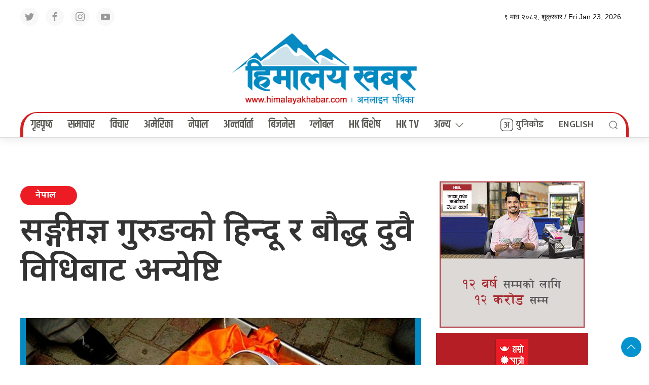

--- FILE ---
content_type: text/html; charset=UTF-8
request_url: https://himalayakhabar.com/detail/62058.html
body_size: 16950
content:
<!DOCTYPE html>
<html lang="en">

<head>
    <!-- Required meta tags -->
    <meta charset="utf-8">
    <meta property="fb:pages" content="737640319702735" />
    <meta name="viewport" content="width=device-width, initial-scale=1, shrink-to-fit=no">
    <meta name="description"
        content="Himalaya Khabar ( khabar: “news” in Nepali) is a community based media providing news, information and advertisement to facilitate the voice of the Global Nepali Community." />
    <meta name="twitter:card" content="summary_large_image" />
    <title>
        सङ्गीतज्ञ गुरुङको हिन्दू र बौद्ध दुवै विधिबाट अन्येष्टि &laquo;         Himalayan Khabar    </title>
    <meta name='robots' content='max-image-preview:large' />
<link rel='dns-prefetch' href='//cdnjs.cloudflare.com' />
<link rel='dns-prefetch' href='//cdn.jsdelivr.net' />
<link rel='dns-prefetch' href='//ajax.googleapis.com' />
<link rel='dns-prefetch' href='//fonts.googleapis.com' />
<link rel="alternate" type="application/rss+xml" title="Himalayan Khabar &raquo; सङ्गीतज्ञ गुरुङको हिन्दू र बौद्ध दुवै विधिबाट अन्येष्टि Comments Feed" href="https://himalayakhabar.com/detail/62058.html/feed" />
<link rel="alternate" title="oEmbed (JSON)" type="application/json+oembed" href="https://himalayakhabar.com/wp-json/oembed/1.0/embed?url=https%3A%2F%2Fhimalayakhabar.com%2Fdetail%2F62058.html" />
<link rel="alternate" title="oEmbed (XML)" type="text/xml+oembed" href="https://himalayakhabar.com/wp-json/oembed/1.0/embed?url=https%3A%2F%2Fhimalayakhabar.com%2Fdetail%2F62058.html&#038;format=xml" />
<meta property="fb:admins" content="changingmission"/><meta property="fb:app_id" content="1774296949456204"><meta property="og:title" content="सङ्गीतज्ञ गुरुङको हिन्दू र बौद्ध दुवै विधिबाट अन्येष्टि"/><meta property="og:type" content="article"/><meta property="og:description" content="काठमाडौँ । आज बिहान निधन हुनुभएका वरिष्ठ सङ्गीतकार अम्बर गुरुङको हिन्दू र बौद्ध दुवै विधिद्वारा अन्तिम संस्कार गरिने भएको छ ।&nbsp;उहाँको शव आज बिहान १०ः५१ बजे ग्रान्डी अन्तर्राष्ट्रिय अस्पतालबाट नेपाल प्रज्ञा&ndash;प्रतिष्ठान लगिने छ ।&nbsp; &nbsp; त्यहाँ अपराह्न ३ बजेसम्म श्रद्धाञ्जलिका लागि राखिने उहाँका माहिला छोरा राजुले जानकारी दिनुभयो । रासससँग कुरा गर्दै उहाँले भन्नुभयो, &ldquo;बुबाको [&hellip;]"/><meta property="og:url" content="https://himalayakhabar.com/detail/62058.html"/><meta property="og:site_name" content="Himalayan Khabar"/><meta property="og:image" content="https://himalayakhabar.com/wp-content/uploads/2023/01/1465287181_Ambar-Gurung.jpg"/><style id='wp-img-auto-sizes-contain-inline-css' type='text/css'>
img:is([sizes=auto i],[sizes^="auto," i]){contain-intrinsic-size:3000px 1500px}
/*# sourceURL=wp-img-auto-sizes-contain-inline-css */
</style>
<style id='wp-emoji-styles-inline-css' type='text/css'>

	img.wp-smiley, img.emoji {
		display: inline !important;
		border: none !important;
		box-shadow: none !important;
		height: 1em !important;
		width: 1em !important;
		margin: 0 0.07em !important;
		vertical-align: -0.1em !important;
		background: none !important;
		padding: 0 !important;
	}
/*# sourceURL=wp-emoji-styles-inline-css */
</style>
<style id='wp-block-library-inline-css' type='text/css'>
:root{--wp-block-synced-color:#7a00df;--wp-block-synced-color--rgb:122,0,223;--wp-bound-block-color:var(--wp-block-synced-color);--wp-editor-canvas-background:#ddd;--wp-admin-theme-color:#007cba;--wp-admin-theme-color--rgb:0,124,186;--wp-admin-theme-color-darker-10:#006ba1;--wp-admin-theme-color-darker-10--rgb:0,107,160.5;--wp-admin-theme-color-darker-20:#005a87;--wp-admin-theme-color-darker-20--rgb:0,90,135;--wp-admin-border-width-focus:2px}@media (min-resolution:192dpi){:root{--wp-admin-border-width-focus:1.5px}}.wp-element-button{cursor:pointer}:root .has-very-light-gray-background-color{background-color:#eee}:root .has-very-dark-gray-background-color{background-color:#313131}:root .has-very-light-gray-color{color:#eee}:root .has-very-dark-gray-color{color:#313131}:root .has-vivid-green-cyan-to-vivid-cyan-blue-gradient-background{background:linear-gradient(135deg,#00d084,#0693e3)}:root .has-purple-crush-gradient-background{background:linear-gradient(135deg,#34e2e4,#4721fb 50%,#ab1dfe)}:root .has-hazy-dawn-gradient-background{background:linear-gradient(135deg,#faaca8,#dad0ec)}:root .has-subdued-olive-gradient-background{background:linear-gradient(135deg,#fafae1,#67a671)}:root .has-atomic-cream-gradient-background{background:linear-gradient(135deg,#fdd79a,#004a59)}:root .has-nightshade-gradient-background{background:linear-gradient(135deg,#330968,#31cdcf)}:root .has-midnight-gradient-background{background:linear-gradient(135deg,#020381,#2874fc)}:root{--wp--preset--font-size--normal:16px;--wp--preset--font-size--huge:42px}.has-regular-font-size{font-size:1em}.has-larger-font-size{font-size:2.625em}.has-normal-font-size{font-size:var(--wp--preset--font-size--normal)}.has-huge-font-size{font-size:var(--wp--preset--font-size--huge)}.has-text-align-center{text-align:center}.has-text-align-left{text-align:left}.has-text-align-right{text-align:right}.has-fit-text{white-space:nowrap!important}#end-resizable-editor-section{display:none}.aligncenter{clear:both}.items-justified-left{justify-content:flex-start}.items-justified-center{justify-content:center}.items-justified-right{justify-content:flex-end}.items-justified-space-between{justify-content:space-between}.screen-reader-text{border:0;clip-path:inset(50%);height:1px;margin:-1px;overflow:hidden;padding:0;position:absolute;width:1px;word-wrap:normal!important}.screen-reader-text:focus{background-color:#ddd;clip-path:none;color:#444;display:block;font-size:1em;height:auto;left:5px;line-height:normal;padding:15px 23px 14px;text-decoration:none;top:5px;width:auto;z-index:100000}html :where(.has-border-color){border-style:solid}html :where([style*=border-top-color]){border-top-style:solid}html :where([style*=border-right-color]){border-right-style:solid}html :where([style*=border-bottom-color]){border-bottom-style:solid}html :where([style*=border-left-color]){border-left-style:solid}html :where([style*=border-width]){border-style:solid}html :where([style*=border-top-width]){border-top-style:solid}html :where([style*=border-right-width]){border-right-style:solid}html :where([style*=border-bottom-width]){border-bottom-style:solid}html :where([style*=border-left-width]){border-left-style:solid}html :where(img[class*=wp-image-]){height:auto;max-width:100%}:where(figure){margin:0 0 1em}html :where(.is-position-sticky){--wp-admin--admin-bar--position-offset:var(--wp-admin--admin-bar--height,0px)}@media screen and (max-width:600px){html :where(.is-position-sticky){--wp-admin--admin-bar--position-offset:0px}}

/*# sourceURL=wp-block-library-inline-css */
</style>
<style id='classic-theme-styles-inline-css' type='text/css'>
/*! This file is auto-generated */
.wp-block-button__link{color:#fff;background-color:#32373c;border-radius:9999px;box-shadow:none;text-decoration:none;padding:calc(.667em + 2px) calc(1.333em + 2px);font-size:1.125em}.wp-block-file__button{background:#32373c;color:#fff;text-decoration:none}
/*# sourceURL=/wp-includes/css/classic-themes.min.css */
</style>
<link rel='stylesheet' id='uikit-style-css' href='https://cdn.jsdelivr.net/npm/uikit@3.4.6/dist/css/uikit.min.css?ver=6.9' type='text/css' media='all' />
<link rel='stylesheet' id='base-style-css' href='https://himalayakhabar.com/wp-content/themes/himalayakhabar/css/base.css?ver=6.9' type='text/css' media='all' />
<link rel='stylesheet' id='google-Mukta-css' href='https://fonts.googleapis.com/css?family=Mukta%3A400%2C500%2C600%2C700&#038;subset=devanagari&#038;ver=6.9' type='text/css' media='all' />
<link rel='stylesheet' id='google-noto-css' href='https://fonts.googleapis.com/css2?family=Noto+Sans+Devanagari%3Awght%40300%3B400%3B500%3B600%3B700%3B800&#038;display=swap&#038;ver=6.9' type='text/css' media='all' />
<link rel='stylesheet' id='google-khand-css' href='https://fonts.googleapis.com/css2?family=Khand%3Awght%40300%3B400%3B500%3B600%3B700&#038;display=swap&#038;ver=6.9' type='text/css' media='all' />
<link rel='stylesheet' id='appharu-style-css' href='https://himalayakhabar.com/wp-content/themes/himalayakhabar/style.css?ver=9.52.3.6.4' type='text/css' media='all' />
<style id='akismet-widget-style-inline-css' type='text/css'>

			.a-stats {
				--akismet-color-mid-green: #357b49;
				--akismet-color-white: #fff;
				--akismet-color-light-grey: #f6f7f7;

				max-width: 350px;
				width: auto;
			}

			.a-stats * {
				all: unset;
				box-sizing: border-box;
			}

			.a-stats strong {
				font-weight: 600;
			}

			.a-stats a.a-stats__link,
			.a-stats a.a-stats__link:visited,
			.a-stats a.a-stats__link:active {
				background: var(--akismet-color-mid-green);
				border: none;
				box-shadow: none;
				border-radius: 8px;
				color: var(--akismet-color-white);
				cursor: pointer;
				display: block;
				font-family: -apple-system, BlinkMacSystemFont, 'Segoe UI', 'Roboto', 'Oxygen-Sans', 'Ubuntu', 'Cantarell', 'Helvetica Neue', sans-serif;
				font-weight: 500;
				padding: 12px;
				text-align: center;
				text-decoration: none;
				transition: all 0.2s ease;
			}

			/* Extra specificity to deal with TwentyTwentyOne focus style */
			.widget .a-stats a.a-stats__link:focus {
				background: var(--akismet-color-mid-green);
				color: var(--akismet-color-white);
				text-decoration: none;
			}

			.a-stats a.a-stats__link:hover {
				filter: brightness(110%);
				box-shadow: 0 4px 12px rgba(0, 0, 0, 0.06), 0 0 2px rgba(0, 0, 0, 0.16);
			}

			.a-stats .count {
				color: var(--akismet-color-white);
				display: block;
				font-size: 1.5em;
				line-height: 1.4;
				padding: 0 13px;
				white-space: nowrap;
			}
		
/*# sourceURL=akismet-widget-style-inline-css */
</style>
<link rel="https://api.w.org/" href="https://himalayakhabar.com/wp-json/" /><link rel="alternate" title="JSON" type="application/json" href="https://himalayakhabar.com/wp-json/wp/v2/posts/62058" /><link rel="EditURI" type="application/rsd+xml" title="RSD" href="https://himalayakhabar.com/xmlrpc.php?rsd" />
<meta name="generator" content="WordPress 6.9" />
<link rel="canonical" href="https://himalayakhabar.com/detail/62058.html" />
<link rel='shortlink' href='https://himalayakhabar.com/?p=62058' />
<link rel="icon" href="https://himalayakhabar.com/wp-content/uploads/2025/03/cropped-himalayakhabar-32x32.jpg" sizes="32x32" />
<link rel="icon" href="https://himalayakhabar.com/wp-content/uploads/2025/03/cropped-himalayakhabar-192x192.jpg" sizes="192x192" />
<link rel="apple-touch-icon" href="https://himalayakhabar.com/wp-content/uploads/2025/03/cropped-himalayakhabar-180x180.jpg" />
<meta name="msapplication-TileImage" content="https://himalayakhabar.com/wp-content/uploads/2025/03/cropped-himalayakhabar-270x270.jpg" />
		<style type="text/css" id="wp-custom-css">
			.widget img{
	height: auto !important;
}		</style>
		
    <script src="https://cdn.jsdelivr.net/npm/uikit@3.6.15/dist/js/uikit.min.js"></script>

</head>

<body>
    <div id="fb-root"></div>
    <script>
        (function (d, s, id) {
            var js,
                fjs = d.getElementsByTagName(s)[0];
            if (d.getElementById(id))
                return;
            js = d.createElement(s);
            js.id = id;
            js.src = "//connect.facebook.net/en_US/sdk.js#xfbml=1&version=v2.10&appId=40151482661930" +
                "1";
            fjs
                .parentNode
                .insertBefore(js, fjs);
        }(document, 'script', 'facebook-jssdk'));
    </script>
    <div class="uk-card uk-card-default">
        <div class="himalayan-top">
            <div class="uk-container">
                <nav class="uk-navbar-container top-navigation uk-visible@m" uk-navbar="uk-navbar">
    <div class="uk-navbar-left">
        <div class="social-icon"><a href="https://twitter.com/himalayaakhabar"
                class="uk-icon-button uk-margin-small-right" uk-icon="twitter" target="_blank"></a>
            <a href="https://www.facebook.com/himalayaakhabar" class="uk-icon-button  uk-margin-small-right"
                uk-icon="facebook" target="_blank"></a>
            <a href="https://www.instagram.com/himalayakhabar/" class="uk-icon-button  uk-margin-small-right"
                uk-icon="instagram" target="_blank"></a>
            <a href="https://www.youtube.com/@himalayakhabar1704" class="uk-icon-button" uk-icon="youtube"></a>
        </div>

    </div>

    <div class="uk-navbar-right">

        <ul class="uk-navbar-nav">
            <li>
                <a> &#2415; माघ &#2408;&#2406;&#2414;&#2408;, शुक्रबार / Fri Jan 23, 2026</a>
            </li>
        </ul>

    </div>

</nav>

<div id="offcanvas-weather" uk-offcanvas="flip: true; overlay: true">
            <div class="uk-offcanvas-bar uk-padding-small">
                <div class="uk-flex uk-flex-center uk-flex-between@m uk-margin-small-bottom">
                    <h3 class="ek-tools-title">मौसम अपडेट</h3>
                    <button class="uk-offcanvas-close ek-tools-close ah-close" type="button" uk-close></button>
                </div>
                <iframe
                    src="https://www.ashesh.com.np/weather/widget.php?title=Nepal Weather Observation&amp;header_color=00a2e2&amp;api=890180k362"
                    frameborder="0" scrolling="no" marginwidth="0" marginheight="0"
                    style="border:none; overflow:hidden; width:100%; height:100vh; border-radius:5px;"
                    allowtransparency="true">
                </iframe>
            </div>
        </div>
        <div id="offcanvas-calender" uk-offcanvas="flip: true; overlay: true">
            <div class="uk-offcanvas-bar uk-padding-small">
                <div class="uk-flex uk-flex-center uk-flex-between@m uk-margin-small-bottom">
                    <h3 class="ek-tools-title">नेपाली पात्रो</h3>
                    <button class="uk-offcanvas-close ek-tools-close ah-close" type="button" uk-close></button>
                </div>
                <iframe src="https://www.hamropatro.com/widgets/calender-medium.php" frameborder="0" scrolling="no"
                    marginwidth="0" marginheight="0" style="border:none; overflow:hidden; width:305px; height:100vh;"
                    allowtransparency="true"></iframe>
            </div>
        </div>
        <div id="weather" uk-offcanvas="flip: true; overlay: true">
            <div class="uk-offcanvas-bar uk-padding-small">
                <div class="uk-flex uk-flex-center uk-flex-between@m uk-margin-small-bottom">
                    <h3 class="ek-tools-title">विदेशी विनिमय दर अपडेट</h3>
                    <button class="uk-offcanvas-close ek-tools-close ah-close" type="button" uk-close></button>
                </div>
                <iframe
                    src="https://www.ashesh.com.np/forex/widget2.php?api=890181k229&amp;header_color=38b45e&amp;background_color=faf8ee&amp;header_title=Nepal%20Exchange%20Rates"
                    frameborder="0" scrolling="no" marginwidth="0" marginheight="0"
                    style="border:none; overflow:hidden; width:100%; height:100vh; border-radius:5px;"
                    allowtransparency="true">
                </iframe>
            </div>
        </div>
        <div id="rasifal" uk-offcanvas="flip: true; overlay: true">
            <div class="uk-offcanvas-bar uk-padding-small">
                <div class="uk-flex uk-flex-center uk-flex-between@m uk-margin-small-bottom">
                    <h3 class="ek-tools-title">राशिफल अपडेट</h3>
                    <button class="uk-offcanvas-close ek-tools-close ah-close" type="button" uk-close></button>
                </div>
                <iframe
                    src="https://www.ashesh.com.np/rashifal/widget.php?header_title=Nepali Rashifal&amp;header_color=f0b03f&amp;api=890183k116"
                    frameborder="0" scrolling="yes" marginwidth="0" marginheight="0"
                    style="border:none; overflow:hidden; width:100%; height:100vh; border-radius:5px;"
                    allowtransparency="true">
                </iframe>
            </div>
        </div>
        <div id="gold" uk-offcanvas="flip: true; overlay: true">
            <div class="uk-offcanvas-bar uk-padding-small">
                <div class="uk-flex uk-flex-center uk-flex-between@m uk-margin-small-bottom">
                    <h3 class="ek-tools-title">सुन चाँदी दर अपडेट</h3>
                    <button class="uk-offcanvas-close ek-tools-close ah-close" type="button" uk-close></button>
                </div>
                <iframe src="https://www.ashesh.com.np/gold/widget.php?api=890184k276&amp;header_color=0077e5"
                    frameborder="0" scrolling="no" marginwidth="0" marginheight="0"
                    style="border:none; overflow:hidden; width:100%; height:100vh; border-radius:5px;"
                    allowtransparency="true">
                </iframe>
            </div>
        </div>
        <div id="#offcanvas-weather" uk-offcanvas="flip: true; overlay: true">
            <div class="uk-offcanvas-bar">

                <button class="uk-offcanvas-close" type="button" uk-close></button>

                <h3>Title</h3>


            </div>
        </div>            </div>
        </div>
        <div class="uk-card">
                            <nav class="top-nav">
                                        <div class="uk-container">
                        <div uk-grid="uk-grid" class="uk-grid-collapse">
                            <div class="uk-width-expand@m">

                            </div>
                            <div class="uk-width-1-3@m">
                                                                <a href="/"><img src="https://himalayakhabar.com/wp-content/themes/himalayakhabar/img/himalayankhabar.png" alt="Logo" class="ah-khb-logo uk-padding-small"></a>
                            </div>
                            <div class="uk-width-expand@m">

                            </div>
                        </div>
                    </div>
                    <div class="np-border" uk-sticky="uk-sticky" style="z-index: 990;">
                        <div class="uk-container">
                            <nav class="uk-navbar uk-position-relative nav-edit" uk-navbar>
    <div class="uk-navbar-left uk-hidden@m">
        <ul class="uk-navbar-nav menu-icon icon-nav">
            <li>
                <a href="/"><span  style="padding: 2px 5px;background: #ed1c24; border-radius: 5px; color: #fff;"  uk-icon="icon: home; ratio: 1.5"></span></a>
            </li>
        </ul>
    </div>
    <div class="uk-navbar-right uk-hidden@m">
        <ul class="uk-navbar-nav navigation-bar">
            <li  class="ek-brand"  uk-scrollspy="cls: uk-animation-slide-left; repeat: true">
                <a href="/"><img src="https://himalayakhabar.com/wp-content/themes/himalayakhabar/img/mob-icon.png" alt="Logo"></a>
            </li>
            <li>
                <a  uk-toggle="target: #offcanvas-nav" style="font-family: 'Mukta' !important;"><span uk-icon="icon: menu; ratio: 1.5"></span></a>
            </li>
            <li>
                <a class="uk-navbar-toggle" style="color: #5a5a55;" href="#modal-search" uk-search-icon uk-toggle></a>
            </li> 
        </ul>
    </div>
    <div class="uk-navbar-left uk-visible@m">
        <ul class="uk-navbar-nav navigation-bar">
            <li>
                <a href="/">गृहपृष्‍ठ </a>
            </li>   
            <li>
                <a href="/?cat=18">समाचार </a>
            </li>   
            <li>
                <a href="/?cat=5">विचार </a>
            </li>
            <li>
                <a href="/?cat=26">अमेरिका </a>
            </li>   
            <li>
                <a href="/?cat=2">नेपाल</a>
            </li>   
            <li>
                <a href="/?cat=4">अन्तर्वार्ता </a>
            </li>
            <li>
                <a href="/?cat=14">बिजनेस</a>
            </li>
            
            <li>
                <a href="/?cat=7">ग्लोबल</a>
            </li>
            <li>
                <a href="/?cat=31">HK विशेष </a>
            </li>
            <li>
                <a href="https://www.youtube.com/@himalayakhabar1704"  target="_blank">HK TV </a>
            </li>
            <li>
                <a href="/?cat=1"> अन्य<span uk-icon="icon: chevron-down; ratio: 1.2"  class="dropdown-icon" ></span></a>
                <div class="uk-navbar-dropdown dropdown-list">
                    <ul class="uk-nav uk-navbar-dropdown-nav side-nav">
                        <li><a href="/?cat=25">सूचना-प्रविधि</a></li>
                        <li><a href="/?cat=9">स्वास्थ्य</a></li>
                        <li><a href="/?cat=1">बिश्व घटना</a></li>
                        <li><a href="/?cat=13">साहित्य/सिर्जना</a></li>
                        <li><a href="/?cat=11">मनोरञ्जन</a></li>
                        <li><a href="/?cat=10">खेलकुद</a></li>
                        <li><a href="/?cat=8">राजनीति-समाज</a></li>
                        <li><a href="/?cat=20">फोटो फिचर</a></li>
                        <li><a href="/?cat=17">जो चर्चामा रहे</a></li>
                        <li><a href="/?cat=23">यो कथा होइन</a></li>
                        <li><a href="/?cat=19"> बिश्वमा सफल नेपाली</a></li>
                        <li><a href="/?cat=22">जीवन एक – मोड अनेक</a></li>
                        <li><a href="/?cat=16">घुमफिर</a></li>
                       
                    </ul>
                </div>
            </li>
        </ul>
    </div>
    <div class="uk-navbar-right uk-visible@m">
        <ul class="uk-navbar-nav navigation-bar">
            <li>
                <a href="/unicode" class="nb-unicode right-nav-icon"  style="font-family: 'Mukta', sans-serif; font-size: 18px;"><img src="https://himalayakhabar.com/wp-content/themes/himalayakhabar/img/unicode-icon.svg" alt="Logo" class="ah-khb-logo">  युनिकोड</a>
            </li>
            <li>
                <a href="https://english.himalayakhabar.com/" class="right-nav-icon" style="font-family: 'Mukta', sans-serif; font-size: 18px;">ENGLISH</a>
            </li>     
            <li>
                <a class="uk-navbar-toggle" style="color: #5a5a55;" href="#modal-search" uk-search-icon uk-toggle></a>
            </li>  
        </ul>
    </div>
</nav>
<div id="modal-search" class="uk-flex-top  search-model-item" uk-modal>
    <div class="uk-modal-dialog uk-modal-body search-model uk-margin-auto-vertical ek-search">
        <div class="uk-flex uk-flex-center uk-flex-between@m uk-margin-small-bottom">
            <h2 class="uk-modal-title search-title">हिमालय खबर <span class="ek-search-title">सर्च गर्नुहोस्</span></h2>
            <button class="uk-modal-close-default close-icon ah-close" type="button" uk-close></button>
        </div>
        <form action="/" class="uk-search uk-search-navbar uk-width-1-1" method="get">
            <div class="uk-child-width-1-2@m uk-text-center uk-grid-small" uk-grid>
                <div class="uk-child-width-1-2@m uk-text-center uk-grid-small" uk-grid>
                    <div>
                        <input class="uk-input" name="form" type="date" data-uk-datepicker placeholder="from"
                            value="">
                    </div>
                    <div>
                        <input class="uk-input" name="to" type="date" data-uk-datepicker placeholder="to"
                            value="">
                    </div>
                </div>
                <div class="uk-position-relative">
                    <input class="uk-search-input search-box" name="s" id="s" type="search" placeholder="Search"
                        value="">
                    <button type="submit" class="uk-search-icon-flip icon-search" uk-search-icon></button>
                </div>
            </div>
        </form>
    </div>
</div>                        </div>
                    </div>
                </nav>
                <div id="offcanvas-nav" class="uk-offcanvas" uk-offcanvas="mode: push; overlay: true">
    <div class="uk-offcanvas-bar">
        <div class="uk-section uk-padding-remove-top  uk-padding-remove-bottom">
            <div class="uk-container uk-padding-remove">
                <div class="uk-grid-match uk-child-width-1-1@m" uk-grid>
                    <div>
                        <a href="/"><img src="https://himalayakhabar.com/wp-content/themes/himalayakhabar/img/logo.png" alt="Logo"></a>

                        <ul class="uk-list side-nav uk-nav-default uk-nav-parent-icon" uk-nav>

                            <li> <a href="/">गृहपृष्‍ठ </a>  </li>
                            <li> <a href="/?cat=18">समाचार </a> </li>
                            <li> <a href="/?cat=5">विचार </a> </li>
                            <li>  <a href="/?cat=26">अमेरिका </a> </li>
                            <li> <a href="/?cat=2">नेपाल</a> </li>
                            <li> <a href="/?cat=4">अन्तर्वार्ता </a> </li>
                            <li><a href="/?cat=14">बिजनेस</a> </li>
                            <li><a href="/?cat=7">ग्लोबल</a></li>
                            <li><a href="/?cat=31">HK विशेष </a></li>
                            <li><a href="/?cat=25">सूचना-प्रविधि</a></li>
                            <li><a href="/?cat=9">स्वास्थ्य</a></li>
                            <li><a href="/?cat=1">बिश्व घटना</a></li>
                            <li><a href="/?cat=13">साहित्य/सिर्जना</a></li>
                            <li><a href="/?cat=11">मनोरञ्जन</a></li>
                            <li><a href="/?cat=10">खेलकुद</a></li>
                            <li><a href="/?cat=8">राजनीति-समाज</a></li>
                            <li><a href="/?cat=20">फोटो फिचर</a></li>
                            <li><a href="/?cat=17">जो चर्चामा रहे</a></li>
                            <li><a href="/?cat=23">यो कथा होइन</a></li>
                            <li><a href="/?cat=19"> बिश्वमा सफल नेपाली</a></li>
                            <li><a href="/?cat=22">जीवन एक – मोड अनेक</a></li>
                            <li><a href="/?cat=16">घुमफिर</a></li>

                        </ul>
                    </div>

                </div>
                <a href="https://twitter.com/himalayaakhabar" class="uk-icon-button uk-margin-small-right"
                    uk-icon="twitter"></a>
                <a href="https://www.facebook.com/himalayaakhabar/" class="uk-icon-button  uk-margin-small-right"
                    uk-icon="facebook"></a>
                <a href="https://www.instagram.com/himalayaakhabar/" class="uk-icon-button  uk-margin-small-right"
                    uk-icon="instagram"></a>
                <a href="https://www.youtube.com/@himalayakhabar1704" class="uk-icon-button" uk-icon="youtube"></a>
            </div>
        </div>
    </div>
</div>				 </nav>
        </div>
    </div>
    <div class="uk-container"><div class="uk-grid uk-grid-medium single uk-margin-medium-top" uk-grid="">
        <div class="uk-width-2-3@m uk-margin-medium-top">
        				<article class="uk-article">

			<h3 class="title-tag">
				<span> <div class="cat-name-item">नेपाल&nbsp; &nbsp;</div></span>
			</h3>
			<!-- 						<h3 class="title-tag"><span></span></h3>
					 -->

			<div uk-sticky="show-on-up: true;animation: uk-animation-slide-top" class="sticky-item uk-visible@s">
				<h1 class="uk-article-title single-title">सङ्गीतज्ञ गुरुङको हिन्दू र बौद्ध दुवै विधिबाट अन्येष्टि</h1>

			</div>
			<h1 class="uk-article-title single-title visible uk-hidden@s ">सङ्गीतज्ञ गुरुङको हिन्दू र बौद्ध दुवै विधिबाट अन्येष्टि</h1>

					</article>
				<div class="uk-margin-small-bottom">
					</div>
				<div class="uk-text-center bg-himalayan">
			<figure > <img
					src="https://himalayakhabar.com/wp-content/uploads/2023/01/1465287181_Ambar-Gurung.jpg"> </figure>
					</div>

		<article class="uk-comment mt-2">
			<header class="uk-comment-header uk-grid-medium uk-flex-middle ah-himalaya-remove uk-margin-remove-bottom" uk-grid="uk-grid">

				<div class="uk-width-1-1@m uk-flex-between uk-flex-middle uk-flex uk-grid-small small-flex-ah padding-remove">
					<div>
						<div class="author-img uk-margin-remove">
							
							
							<img class="karobar-author" src="https://himalayakhabar.com/wp-content/uploads/2025/06/bikash-neupane-single-photo--150x150.jpg" width="30"
								height="30" alt="">

														<h6 class="author-name">
																
																<a href="/?author=1">
									हिमालयखवर संवाददाता</a>
							</h6>
						</div>
					</div>
					<div>
						<h6 class="post-date">
							<span uk-icon="icon: calendar; ratio:1"></span>
							&#2408;&#2411; जेष्ठ &#2408;&#2406;&#2413;&#2409;, मंगलबार /  June 7, 2016						</h6>
					</div>
				</div>
					<div class="uk-width-1-1 uk-margin-small">
						<hr>
					</div>
			</header>
			<header class="uk-comment-header uk-grid-small uk-flex-middle uk-margin-small" uk-grid="uk-grid">

				<div class="uk-width-2-3 uk-margin-remove">
					<div class="uk-navbar-center reader-effect d-flex">
						<p class="uk-margin-remove-bottom uk-margin-small-right">शेयर गर्नुहोस:</p>
						<div class="total-shares">
							<div id="data" class="total-number">
								0							</div>
							<span>Shares</span>
						</div>
						<div class="sharethis-inline-share-buttons" style="z-index: 999 !important;"></div>
						<!-- ShareThis END -->
					</div>
				</div>
				<div class="uk-width-1-3 uk-margin-remove">
					<div class="uk-navbar-center reader-effect  uk-flex-right d-flex">
						<p class="uk-margin-remove-bottom uk-margin-small-right"></p>
						<ul class="uk-nav-default uk-nav-center" uk-nav>
							<li class="16px"><span class="16px" id="smaller"><img
										src="[data-uri]"
										alt="change font"></span></li>
							<li class="18px"><span class="18px" id="resize"><img
										src="[data-uri]"
										alt="change font"></span></li>
							<li class="20px"><span class="20px" id="bigger"><img
										src="[data-uri]"
										alt="change font"></span></li>
						</ul>
					</div>
				</div>
			</header>
		</article>
		<hr class="uk-margin-small">
        <article class="uk-card">



                        <div class="uk-text-center mb-3">
                <section class="widget"><a href="https://www.vasturealtyinc.com/agents/1049175/Surya+Thapa"><img width="970" height="160" src="https://himalayakhabar.com/wp-content/uploads/2025/05/web-animatedBanner.gif" class="image wp-image-1755290506070617  attachment-full size-full" alt="" style="max-width: 100%; height: auto;" decoding="async" fetchpriority="high" /></a></section>            </div>
            
            <div class="post-entry uk-margin-top">
                <div style="text-align: justify;">
	<span style="font-size: 18px;"><strong>काठमाडौँ ।</strong> आज बिहान निधन हुनुभएका वरिष्ठ सङ्गीतकार अम्बर गुरुङको हिन्दू र बौद्ध दुवै विधिद्वारा अन्तिम संस्कार गरिने भएको छ ।&nbsp;</span><span style="font-size: 18px;">उहाँको शव आज बिहान १०ः५१ बजे ग्रान्डी अन्तर्राष्ट्रिय अस्पतालबाट नेपाल प्रज्ञा&ndash;प्रतिष्ठान लगिने छ ।&nbsp;</span></div>
<div style="text-align: justify;">
	&nbsp;</div>
<div style="text-align: justify;">
	<span style="font-size:18px;">त्यहाँ अपराह्न ३ बजेसम्म श्रद्धाञ्जलिका लागि राखिने उहाँका माहिला छोरा राजुले जानकारी दिनुभयो । रासससँग कुरा गर्दै उहाँले भन्नुभयो, &ldquo;बुबाको पशुपति आर्यघाटमा आजै दाहसंस्कार गरिने छ । अन्तिम संस्कार हिन्दू र बौद्ध दुवै विधिबाट हुनेछ ।&nbsp;</span></div>
<div style="text-align: justify;">
	&nbsp;</div>
<div style="text-align: justify;">
	<span style="font-size:18px;">अहिले ग्रान्डी अस्पतालमा सङ्गीतज्ञ गुरुङलाई अन्तिम श्रद्धाञ्जलि दिन विभिन्न क्षेत्रका व्यक्ति आउने क्रम जारी छ । भोजन नली, मधुमेह, रक्तचाप लगायत समस्याका कारण गुरुङको निधन भएको हो । उहाँ गत हप्तादेखि स्थानीय ग्रान्डी अस्पतालमा उपचारत हुनुहुन्थ्यो । यसअघि उहाँको भारतको मेदान्त अस्पतालमा उपचार भएको थियो ।</span></div>
<div style="text-align: justify;">
	&nbsp;</div>
<div style="text-align: justify;">
	<span style="font-size:18px;">विसं १९९४ फागुन १४ गते भारतको दार्जिलिङमा उहाँको जन्म भएको थियो । प्रवासमा जन्मेर नेपाल आई उहाँले नेपाली गीतसङ्गीतमा योगदान गर्नुभयो । उहाँको पहिलो गीत &lsquo;नौलाख तारा उदाए&#8230;&rsquo; विसं २०१८ मा कोलकातामा रेकर्ड भएको थियो ।&nbsp;</span></div>
<div style="text-align: justify;">
	&nbsp;</div>
<div style="text-align: justify;">
	<span style="font-size:18px;">विसं २०२४ मा नेपाल आउनुभएका गुरुङले २०२६ देखि नेपाल प्रज्ञा&ndash; प्रतिष्ठानमा सङ्गीत निर्देशकका रुपमा काम गर्नुभएको थियो । उहाँ २०२७ सालमा गोरखा दक्षिण बाहुले विभूषित हुनुभयो ।&nbsp;</span></div>
<div style="text-align: justify;">
	&nbsp;</div>
<div style="text-align: justify;">
	<span style="font-size:18px;">&lsquo;मेरो देश&rsquo;, &lsquo;सपना कतिपय&rsquo;, &lsquo;मनको बाँध&rsquo;, &lsquo;जीवन रेखा&rsquo; आदि नेपाली चलचित्रलाई उहाँले सङ्गीतबद्ध गर्नुभएको थियो । त्यस्तै &lsquo;फर्केर हेदार्&rsquo;, &lsquo;जब घाम लाग्छ&rsquo;, &lsquo;पहाड चिच्याइरहेछ&rsquo; जस्ता नाटक र गीति नाटक &lsquo;मालती मङ्गले&rsquo; र &lsquo;मुनामदन&rsquo;लगायतमा समेत उहाँले सङ्गीत भर्नुभएको नेपाली गीतसङ्गीतका अध्येता प्रकाश सायमीले बताउनुभयो ।&nbsp;</span></div>
<div style="text-align: justify;">
	&nbsp;</div>
<div style="text-align: justify;">
	<span style="font-size:18px;">त्यसैगरी उहाँले &lsquo;रातो र चन्द्रसूर्य&rsquo;, &lsquo;नौ लाख तारा उदाए&#8230;, &lsquo;म अम्बर हुँ, तिमी धर्ती&#8230;&rsquo; लगायत करिब ५०० गीतमा सङ्गीत भर्नुभएको थियो । उहाँ गीतकार, सङ्गीतकार र गायक तीनै विधामा पोख्त हुनुहुन्थ्यो । जनजीवनमा उहाँलाई &lsquo;राष्ट्रगायक&rsquo; भन्न थालिइसकेको थियो । सरकारले उहाँलाई नेपाली सेनाको मानार्थ महासेनानीबाट सम्मान गरेको थियो ।&nbsp;</span></div>
<div style="text-align: justify;">
	&nbsp;</div>
<div style="text-align: justify;">
	<span style="font-size:18px;">नेपाल सङ्गीत तथा नाट्य प्रतिष्ठानका प्रथम कुलपति गुरुङले करिब हजार गीतमा सङ्गीत भर्नुभएको थियो भने छ&divide;सात सय गीत उहाँकै शब्द र स्वरमा रहेका छन् । रासस</span></div>
<div>
	&nbsp;</div>
</p>             </div>
            <div class="reader-effect uk-flex uk-card uk-card-default uk-padding-small uk-flex-center">
                <p class="uk-margin-remove-bottom uk-margin-small-right">शेयर गर्नुहोस:</p>
                <div class="total-shares">
                    <div id="data" class="total-number">
                        0                    </div>
                    <span>Shares</span>
                </div>
                <div class="sharethis-inline-share-buttons" style="z-index: 999 !important;"></div>
            </div>
            <div class="tags uk-width-1-1">
                <div class="uk-button-group">
                                    </div>
            </div>
            
            <p> <section class="widget"><a href="https://remit.hamropatro.com/usa"><img width="875" height="90" src="https://himalayakhabar.com/wp-content/uploads/2026/01/HamroRemit.gif" class="image wp-image-1755290506080920  attachment-full size-full" alt="" style="max-width: 100%; height: auto;" decoding="async" /></a></section></p>

        </article>
        <div class="comment uk-card uk-card-default uk-card-body">
    <div class="cat-title uk-flex uk-flex-between uk-flex-top">
    <h2 class="uk-heading-line uk-width-expand">
        <span>
            <a > प्रतिक्रिया</a></h2>

    <a >
        <span class="uk-icon-button" uk-icon="more-vertical"></span></a>
</div>
    <div class="fb-comments" data-href="https://himalayakhabar.com/detail/62058.html" data-width="100%" data-numposts="10" data-colorscheme="light"></div>
</div>        <div class="uk-card uk-card-default uk-background-muted uk-margin-top">
            <div class="uk-grid-small uk-grid-divider" uk-grid>
                <div class="uk-width-1-4@m uk-flex uk-flex-middle uk-flex-center">
                    <div class="uk-text-center">
                        <div class="author-news">
                            
                                                        <img class="uk-comment-avatar uk-border-circle" width="100" height="100"
                                src="https://himalayakhabar.com/wp-content/uploads/2025/06/bikash-neupane-single-photo--150x150.jpg" alt="">
                                                    </div>
                        <h3 class="uk-card-title uk-margin-small"><a
                                href="/?author=1">हिमालयखवर संवाददाता</a> </h3>
                        <p class="uk-text-meta uk-margin-remove-top"><span class="more-story"><a
                                    href="/?author=1" style="color: #f00;">लेखकबाट थप</a></span>
                        </p>
                    </div>
                </div>
                <div class="uk-width-expand@m">
                    <div class="uk-padding-small">
                        <ul class="uk-list uk-list-bullet uk-list uk-list-divider">
                                                        <li> <a href="https://himalayakhabar.com/detail/1755290506080737.html" class="uk-h5 himalayan-wirter"
                                    style="color: #5f5f5f;">ग्लोबल पाठशालाको प्रिन्सिलमा ओजेश</a></li>
                                                        <li> <a href="https://himalayakhabar.com/detail/1755290506080728.html" class="uk-h5 himalayan-wirter"
                                    style="color: #5f5f5f;">डा. अधिकारीद्वारा लिखित ‘सत्य गीता’को ड्यालसमा परिचर्चा</a></li>
                                                        <li> <a href="https://himalayakhabar.com/detail/1755290506080710.html" class="uk-h5 himalayan-wirter"
                                    style="color: #5f5f5f;">नेपाली समाज टेक्ससमा पदभार ग्रहण</a></li>
                                                        <li> <a href="https://himalayakhabar.com/detail/1755290506080627.html" class="uk-h5 himalayan-wirter"
                                    style="color: #5f5f5f;">अमेरिकाले नेपालीलाई हाल ग्रिनकार्ड भिसा नदिने</a></li>
                                                        <li> <a href="https://himalayakhabar.com/detail/1755290506080546.html" class="uk-h5 himalayan-wirter"
                                    style="color: #5f5f5f;">ड्यालसको मन्दिर ऋणमुक्त : मासिक १० डलर सहयोग अभियान सुरू गरिँदै</a></li>
                                                    </ul>
                    </div>

                </div>
            </div>
        </div>
        <p> <section class="widget"><a href="https://connectips.com/"><img width="800" height="97" src="https://himalayakhabar.com/wp-content/uploads/2025/04/connect-ips-desktop_B6zgZrZNHv.webp" class="image wp-image-1755290506069217  attachment-full size-full" alt="" style="max-width: 100%; height: auto;" decoding="async" loading="lazy" /></a></section></p>
        <aside class="text-left">
        <div class="cat-title uk-flex uk-flex-between uk-flex-middle">
        <h2 class="uk-heading-line uk-width-expand"><span><a href="/">सम्बन्धित खवर</a> </span></h2>
    </div>
    <div class="uk-child-width-1-3@m uk-grid-small" uk-grid uk-height-match="target: > div > .uk-card;">
        <div>
        <div class="uk-card uk-card-small uk-card-default">
            <div class="uk-card-media-top">
                <a href="https://himalayakhabar.com/detail/1755290506080915.html">
                    <img width="1" height="1" src="https://himalayakhabar.com/wp-content/uploads/2023/01/1464081468_putin-1.jpg" class="attachment-medium size-medium wp-post-image" alt="" decoding="async" loading="lazy" />            </a>
            </div>
            <div class="uk-padding-small">
                <h4><a href="https://himalayakhabar.com/detail/1755290506080915.html" class="ah">युद्ध अन्त्यका लागि अमेरिकी दबाबबीच पुटिनले अमेरिकी कुटनीतिज्ञसँग भेट्ने</a></h4>
            </div>
        </div>
    </div>
        <div>
        <div class="uk-card uk-card-small uk-card-default">
            <div class="uk-card-media-top">
                <a href="https://himalayakhabar.com/detail/1755290506080912.html">
                    <img width="300" height="165" src="https://himalayakhabar.com/wp-content/uploads/2026/01/dr-sangita-mishra-400x220.jpg" class="attachment-medium size-medium wp-post-image" alt="" decoding="async" loading="lazy" />            </a>
            </div>
            <div class="uk-padding-small">
                <h4><a href="https://himalayakhabar.com/detail/1755290506080912.html" class="ah">पूर्वसचिव मिश्रासँग भ्रष्टाचार मुद्दामा पाँच लाख धरौटी माग</a></h4>
            </div>
        </div>
    </div>
        <div>
        <div class="uk-card uk-card-small uk-card-default">
            <div class="uk-card-media-top">
                <a href="https://himalayakhabar.com/detail/1755290506080910.html">
                    <img width="1" height="1" src="https://himalayakhabar.com/wp-content/uploads/2023/01/1592754252_bidesh-abroad.jpg" class="attachment-medium size-medium wp-post-image" alt="" decoding="async" loading="lazy" />            </a>
            </div>
            <div class="uk-padding-small">
                <h4><a href="https://himalayakhabar.com/detail/1755290506080910.html" class="ah">अमेरिकाबाट ९० जना नेपाली डिपोर्ट</a></h4>
            </div>
        </div>
    </div>
        <div>
        <div class="uk-card uk-card-small uk-card-default">
            <div class="uk-card-media-top">
                <a href="https://himalayakhabar.com/detail/1755290506080908.html">
                    <img width="1" height="1" src="https://himalayakhabar.com/wp-content/uploads/2023/01/1499337232_bus-strike.jpg" class="attachment-medium size-medium wp-post-image" alt="" decoding="async" loading="lazy" />            </a>
            </div>
            <div class="uk-padding-small">
                <h4><a href="https://himalayakhabar.com/detail/1755290506080908.html" class="ah">उपत्यकाका सार्वजनिक सवारीसाधनमा सिसी क्यामरा जडान सुरू</a></h4>
            </div>
        </div>
    </div>
        <div>
        <div class="uk-card uk-card-small uk-card-default">
            <div class="uk-card-media-top">
                <a href="https://himalayakhabar.com/detail/1755290506080905.html">
                    <img width="300" height="165" src="https://himalayakhabar.com/wp-content/uploads/2026/01/coustom-400x220.jpg" class="attachment-medium size-medium wp-post-image" alt="" decoding="async" loading="lazy" />            </a>
            </div>
            <div class="uk-padding-small">
                <h4><a href="https://himalayakhabar.com/detail/1755290506080905.html" class="ah">नेपाल र भारतबीच निकासी पूर्वसूचना आदानप्रदानसम्बन्धी समझदारी</a></h4>
            </div>
        </div>
    </div>
        <div>
        <div class="uk-card uk-card-small uk-card-default">
            <div class="uk-card-media-top">
                <a href="https://himalayakhabar.com/detail/1755290506080902.html">
                    <img width="300" height="165" src="https://himalayakhabar.com/wp-content/uploads/2026/01/Untitled-400x220.png" class="attachment-medium size-medium wp-post-image" alt="" decoding="async" loading="lazy" />            </a>
            </div>
            <div class="uk-padding-small">
                <h4><a href="https://himalayakhabar.com/detail/1755290506080902.html" class="ah">लगातार दुई आर्थिक वर्ष बजेट ल्याउन नपाएका ६ पूर्वअर्थमन्त्री चुनावी दौडमा</a></h4>
            </div>
        </div>
    </div>
    </div>
</aside>
    </div>
    <div class="uk-width-1-3@m uk-margin-medium-top">
        <aside>
    <section class="widget"><a href="https://www.himalayanbank.com/en/loan-products/small-and-medium-enterprises-loan"><img width="300" height="300" src="https://himalayakhabar.com/wp-content/uploads/2025/04/Gif-SME-300x300pxl_vkixnKZSsh.gif" class="image wp-image-1755290506069219  attachment-300x300 size-300x300" alt="" style="max-width: 100%; height: auto;" decoding="async" loading="lazy" /></a></section><section class="widget"><a href="https://remit.hamropatro.com/?utm_source=website&#038;utm_medium=partner-website&#038;utm_campaign=remit-web-launch&#038;utm_id=remit-pomo"><img width="300" height="250" src="https://himalayakhabar.com/wp-content/uploads/2025/03/hamro-patro.gif" class="image wp-image-1755290506069090  attachment-300x250 size-300x250" alt="" style="max-width: 100%; height: auto;" decoding="async" loading="lazy" /></a></section><section class="widget"><a href="https://himalayakhabar.com/"><img width="300" height="244" src="https://himalayakhabar.com/wp-content/uploads/2025/05/958c7079-b5fd-4840-bf8b-a5493708479e-e1746533262922-768x624.jpg" class="image wp-image-1755290506070428  attachment-300x244 size-300x244" alt="" style="max-width: 100%; height: auto;" decoding="async" loading="lazy" srcset="https://himalayakhabar.com/wp-content/uploads/2025/05/958c7079-b5fd-4840-bf8b-a5493708479e-e1746533262922-768x624.jpg 768w, https://himalayakhabar.com/wp-content/uploads/2025/05/958c7079-b5fd-4840-bf8b-a5493708479e-e1746533262922-1536x1248.jpg 1536w, https://himalayakhabar.com/wp-content/uploads/2025/05/958c7079-b5fd-4840-bf8b-a5493708479e-e1746533262922.jpg 1600w" sizes="auto, (max-width: 300px) 100vw, 300px" /></a></section></aside>
<aside>


    <div class="cat-title uk-flex uk-flex-between uk-flex-middle">
        <h2 class="uk-heading-line uk-width-expand"><span><a href="/?cat=20">भर्खर</a> </span></h2>
    </div>
    <div class="latest-post">
                <div class="tranding-item">
            <div class="uk-card uk-card-small uk-grid-collapse" uk-grid="uk-grid">
                <h4 class=" uk-margin-remove-top uk-width-1-1">
                    <a href="https://himalayakhabar.com/detail/1755290506080915.html" class="ah">युद्ध अन्त्यका लागि अमेरिकी दबाबबीच पुटिनले अमेरिकी कुटनीतिज्ञसँग भेट्ने</a>
                </h4>
                <div class="uk-width-2-5 uk-card-media-left">
                    <a href="https://himalayakhabar.com/detail/1755290506080915.html"><img src="https://himalayakhabar.com/wp-content/uploads/2023/01/1464081468_putin-1.jpg"></a>
                </div>
                <div class="uk-width-3-5">
                    <div class="margin-s-l uk-margin-small-left">
                        <p class="hk-des">
                            मस्को । रुसी राष्ट्रपति भ्लादिमिर पुटिनले बिहीबार अमेरिकी विशेष दूत स्टिभ विटकोफसँग भेटवार्ता गरेका छन् । क्रेमलिनका प्रवक्ता दिमित्री पेस्कोभले बुधबार समाचार संस्था, आरबिकेसँग भने, “भोलिका<span class="np_bannertext"></span>                        </p>
                    </div>
                </div>
            </div>
        </div>
                <div class="tranding-item">
            <div class="uk-card uk-card-small uk-grid-collapse" uk-grid="uk-grid">
                <h4 class=" uk-margin-remove-top uk-width-1-1">
                    <a href="https://himalayakhabar.com/detail/1755290506080912.html" class="ah">पूर्वसचिव मिश्रासँग भ्रष्टाचार मुद्दामा पाँच लाख धरौटी माग</a>
                </h4>
                <div class="uk-width-2-5 uk-card-media-left">
                    <a href="https://himalayakhabar.com/detail/1755290506080912.html"><img src="https://himalayakhabar.com/wp-content/uploads/2026/01/dr-sangita-mishra.jpg"></a>
                </div>
                <div class="uk-width-3-5">
                    <div class="margin-s-l uk-margin-small-left">
                        <p class="hk-des">
                            काठमाडौँ । विशेष अदालतले स्वास्थ्य तथा जनसङ्ख्या मन्त्रालयकी पूर्वअतिरिक्त सचिव डा सङ्गीता कौशल मिश्रासँग भ्रष्टाचार मुद्दामा रू पाँच लाख धरौटी माग गर्ने आदेश गरेको छ<span class="np_bannertext"></span>                        </p>
                    </div>
                </div>
            </div>
        </div>
                <div class="tranding-item">
            <div class="uk-card uk-card-small uk-grid-collapse" uk-grid="uk-grid">
                <h4 class=" uk-margin-remove-top uk-width-1-1">
                    <a href="https://himalayakhabar.com/detail/1755290506080910.html" class="ah">अमेरिकाबाट ९० जना नेपाली डिपोर्ट</a>
                </h4>
                <div class="uk-width-2-5 uk-card-media-left">
                    <a href="https://himalayakhabar.com/detail/1755290506080910.html"><img src="https://himalayakhabar.com/wp-content/uploads/2023/01/1592754252_bidesh-abroad.jpg"></a>
                </div>
                <div class="uk-width-3-5">
                    <div class="margin-s-l uk-margin-small-left">
                        <p class="hk-des">
                            काठमाडौँ । अमेरिकाबाट ९० जना नेपाली नागरिकलाई डिपोर्ट गरिएको अध्यागमन विभागले जनाएको छ । विभागका महानिर्देशक रामचन्द्र तिवारीले डिपोर्ट भएका ९० जना काठमाडौँ आइपुगिसकेको जानकारी<span class="np_bannertext"></span>                        </p>
                    </div>
                </div>
            </div>
        </div>
                <div class="tranding-item">
            <div class="uk-card uk-card-small uk-grid-collapse" uk-grid="uk-grid">
                <h4 class=" uk-margin-remove-top uk-width-1-1">
                    <a href="https://himalayakhabar.com/detail/1755290506080908.html" class="ah">उपत्यकाका सार्वजनिक सवारीसाधनमा सिसी क्यामरा जडान सुरू</a>
                </h4>
                <div class="uk-width-2-5 uk-card-media-left">
                    <a href="https://himalayakhabar.com/detail/1755290506080908.html"><img src="https://himalayakhabar.com/wp-content/uploads/2023/01/1499337232_bus-strike.jpg"></a>
                </div>
                <div class="uk-width-3-5">
                    <div class="margin-s-l uk-margin-small-left">
                        <p class="hk-des">
                            काठमाडौँ । काठमाडौँ उपत्यकाका सार्वजनिक सवारी साधनमा आजदेखि सिसी क्यामरा जडान सुरू गरिएको छ । काठमाडौँ उपत्यका ट्राफिक प्रहरी कार्यालयका प्रवक्ता नरेशराज सुवेदीले आज एक<span class="np_bannertext"></span>                        </p>
                    </div>
                </div>
            </div>
        </div>
                <div class="tranding-item">
            <div class="uk-card uk-card-small uk-grid-collapse" uk-grid="uk-grid">
                <h4 class=" uk-margin-remove-top uk-width-1-1">
                    <a href="https://himalayakhabar.com/detail/1755290506080905.html" class="ah">नेपाल र भारतबीच निकासी पूर्वसूचना आदानप्रदानसम्बन्धी समझदारी</a>
                </h4>
                <div class="uk-width-2-5 uk-card-media-left">
                    <a href="https://himalayakhabar.com/detail/1755290506080905.html"><img src="https://himalayakhabar.com/wp-content/uploads/2026/01/coustom.jpg"></a>
                </div>
                <div class="uk-width-3-5">
                    <div class="margin-s-l uk-margin-small-left">
                        <p class="hk-des">
                            काठमाडौँ । नेपाल र भारतबीच निकासी गरिने वस्तु गन्तव्यमा आइपुग्नु अगावै सूचना आदानप्रदान गर्नेसम्बन्धी समझदारी भएको छ । आज भारतको नयाँदिल्लीमा आयोजित एक औपचारिक कार्यक्रममा<span class="np_bannertext"></span>                        </p>
                    </div>
                </div>
            </div>
        </div>
                <div class="tranding-item">
            <div class="uk-card uk-card-small uk-grid-collapse" uk-grid="uk-grid">
                <h4 class=" uk-margin-remove-top uk-width-1-1">
                    <a href="https://himalayakhabar.com/detail/1755290506080902.html" class="ah">लगातार दुई आर्थिक वर्ष बजेट ल्याउन नपाएका ६ पूर्वअर्थमन्त्री चुनावी दौडमा</a>
                </h4>
                <div class="uk-width-2-5 uk-card-media-left">
                    <a href="https://himalayakhabar.com/detail/1755290506080902.html"><img src="https://himalayakhabar.com/wp-content/uploads/2026/01/Untitled.png"></a>
                </div>
                <div class="uk-width-3-5">
                    <div class="margin-s-l uk-margin-small-left">
                        <p class="hk-des">
                            काठमाडौँ । आगामी फागुन २१ गतेका लागि तय भएको प्रतिनिधिसभा निर्वाचनमा प्रत्यक्षतर्फका १६५ सिटका लागि मंगलबार मनोनयन दर्ता भइसकेको छ । ती पदका लागि देशभरबाट तीन हजार<span class="np_bannertext"></span>                        </p>
                    </div>
                </div>
            </div>
        </div>
                <div class="tranding-item">
            <div class="uk-card uk-card-small uk-grid-collapse" uk-grid="uk-grid">
                <h4 class=" uk-margin-remove-top uk-width-1-1">
                    <a href="https://himalayakhabar.com/detail/1755290506080898.html" class="ah">प्रतिनिधिसभा सदस्य निर्वाचन : पाँच उम्मेदवारविरुद्ध उजुरी</a>
                </h4>
                <div class="uk-width-2-5 uk-card-media-left">
                    <a href="https://himalayakhabar.com/detail/1755290506080898.html"><img src="https://himalayakhabar.com/wp-content/uploads/2026/01/Election-Commission-of-Nepal.jpg"></a>
                </div>
                <div class="uk-width-3-5">
                    <div class="margin-s-l uk-margin-small-left">
                        <p class="hk-des">
                            काठमाडौँ । आगामी फागुन २१ गते हुने प्रतिनिधिसभा सदस्य निर्वाचनअन्तर्गत मङ्गलबार १६५ वटै निर्वाचन क्षेत्रमा मनोनयनपत्र दर्ता गरेका तीन हजार ४८७ उम्मेदवारमध्ये पाँच उम्मेदवारविरुद्ध मात्र<span class="np_bannertext"></span>                        </p>
                    </div>
                </div>
            </div>
        </div>
            </div>
</aside>
<p><section class="widget"><a href="https://laxmihyundai.com/enquiry?model=creta-electric&#038;utm_source=online+portal+&#038;utm_medium=Nepal+Khabar&#038;utm_id=online+portal+"><img width="300" height="200" src="https://himalayakhabar.com/wp-content/uploads/2025/04/Himalaya-KHabar_300X200_5BIQAXk1AL.gif" class="image wp-image-1755290506069223  attachment-full size-full" alt="" style="max-width: 100%; height: auto;" decoding="async" loading="lazy" /></a></section><section class="widget"><div id='gallery-1' class='gallery galleryid-62058 gallery-columns-3 gallery-size-full'><figure class='gallery-item'>
			<div class='gallery-icon landscape'>
				<a href='https://himalayakhabar.com/300_x_200_hkxqhnjotb'><img width="300" height="200" src="https://himalayakhabar.com/wp-content/uploads/2025/04/300_x_200_HkxqhNjOTB.gif" class="attachment-full size-full" alt="" decoding="async" loading="lazy" /></a>
			</div></figure>
		</div>
</section></p>    </div>
    <div class="uk-width-1-1@m uk-margin-medium-top">
        <div class="cat-title uk-flex uk-flex-between uk-flex-middle">
            <h2 class="uk-heading-line uk-width-expand">
                <span> <a href="/?cat=8211">ट्रेन्डिङ</a></span></h2>
        </div>
    </div>
    <div class="uk-grid-match uk-child-width-1-4@m uk-grid-divider uk-grid-small uk-margin-small-top uk-height-match"
        uk-grid>

                <div>
            <div class="samachar-item">
                <div class="uk-card-media-top img-wraper">
                    <a href="https://himalayakhabar.com/detail/1755290506080915.html">
                        <img src=" https://himalayakhabar.com/wp-content/uploads/2023/01/1464081468_putin-1.jpg " alt="" class="uk-width-1-1">

                    </a>
                </div>
                <div class="uk-card-body" style="padding:15px 0px 0px 0px;">
                    <h4><a href="https://himalayakhabar.com/detail/1755290506080915.html" class="ah">युद्ध अन्त्यका लागि अमेरिकी दबाबबीच पुटिनले अमेरिकी कुटनीतिज्ञसँग भेट्ने</a>
                    </h4>
                </div>
            </div>
        </div>
                <div>
            <div class="samachar-item">
                <div class="uk-card-media-top img-wraper">
                    <a href="https://himalayakhabar.com/detail/1755290506080582.html">
                        <img src=" https://himalayakhabar.com/wp-content/uploads/2026/01/iran-3-400x220.jpg " alt="" class="uk-width-1-1">

                    </a>
                </div>
                <div class="uk-card-body" style="padding:15px 0px 0px 0px;">
                    <h4><a href="https://himalayakhabar.com/detail/1755290506080582.html" class="ah">इरानमा नागरिक प्रतिबन्धमा आंशिक छूट, मृतकको सङ्ख्या ६४६ पुग्यो</a>
                    </h4>
                </div>
            </div>
        </div>
                <div>
            <div class="samachar-item">
                <div class="uk-card-media-top img-wraper">
                    <a href="https://himalayakhabar.com/detail/1755290506080579.html">
                        <img src=" https://himalayakhabar.com/wp-content/uploads/2026/01/donald-trump1-400x220.jpg " alt="" class="uk-width-1-1">

                    </a>
                </div>
                <div class="uk-card-body" style="padding:15px 0px 0px 0px;">
                    <h4><a href="https://himalayakhabar.com/detail/1755290506080579.html" class="ah">अमेरिकाले ग्रिनल्यान्डलाई ‘कुनै न कुनै तरिकाले’ लिनेछ : ट्रम्प</a>
                    </h4>
                </div>
            </div>
        </div>
                <div>
            <div class="samachar-item">
                <div class="uk-card-media-top img-wraper">
                    <a href="https://himalayakhabar.com/detail/1755290506080575.html">
                        <img src=" https://himalayakhabar.com/wp-content/uploads/2026/01/iran-2-400x220.jpg " alt="" class="uk-width-1-1">

                    </a>
                </div>
                <div class="uk-card-body" style="padding:15px 0px 0px 0px;">
                    <h4><a href="https://himalayakhabar.com/detail/1755290506080575.html" class="ah">इरान तनाव चर्किँदै, मृतक सङ्ख्या ५४४</a>
                    </h4>
                </div>
            </div>
        </div>
            </div>
    <style>
        .wp-embed-featured-image {
            margin-bottom: 20px;
            width: 150px;
            float: left;
            margin-right: 15px;
        }

        .wp-embed-excerpt {
            display: none;
        }
    </style></div>
<!-- .row -->


</div>

<a href="#" uk-totop="uk-totop" uk-scroll="uk-scroll"></a>
<div class="footer-nav uk-light uk-margin-large-top">
    <div class="uk-container">
        <div class="uk-margin-top-top uk-light" uk-grid="uk-grid">
            <div class="uk-width-1-6@s uk-text-center">
                <a href="/" class="uk-text-center footer-logo"><img src="https://himalayakhabar.com/wp-content/themes/himalayakhabar/img/social.png"  alt="Logo"></a>
            </div>
            <div class="uk-width-expand@s">
                <div class="uk-grid-divider uk-child-width-expand@s uk-grid-small footer-details uk-light" uk-grid>
                    <div>
                        <p> प्रधान सम्पादक</p>
                        <h4>विजय घिमिरे</h4>
                    </div>
                   <div>
                        <p>प्रबन्ध सम्पादक</p>
                        <h4>विकासराज न्यौपाने</h4>
                    </div>
                    <div>
                        <p>कार्यकारी सम्पादक</p>
                        <h4>रामचन्द्र भट्ट</h4>
                    </div>
                    <div>
                        <p>सूचना विभाग दर्ता नं.</p>
                        <p>...</p>
                    </div>
                </div>

                <hr>
                <div class="uk-navbar-left nav-btn-op">
                    <ul class="uk-navbar-nav uk-light footer-nav-sm">
                        <li><a href="/team">हाम्रो टीम</a></li>
                        <li><a href="/about">हाम्रो बारेमा</a> </li>
                        <li><a href="/policy">गोपनीयता नीति</a></li>
                        <li><a href="/contact">सम्पर्क गर्नुहोस्</a></li>
                        <li><a href="/unicode">विज्ञापन</a></li>
                        <li><a href="/unicode">यूनिकोड</a></li>
                    </ul>
                </div>
            </div>
            <div class="uk-width-1-4@s">
                <div class="social-icon"><a href="https://twitter.com/himalayaakhabar"
                        class="uk-icon-button uk-margin-small-right" uk-icon="twitter" target="_blank"></a>
                    <a href="https://www.facebook.com/himalayaakhabar" class="uk-icon-button  uk-margin-small-right"
                        uk-icon="facebook" target="_blank"></a>
                    <a href="https://www.instagram.com/himalayakhabar/" class="uk-icon-button  uk-margin-small-right"
                        uk-icon="instagram" target="_blank"></a>
                    <a href="https://www.youtube.com/@himalayakhabar1704" class="uk-icon-button" uk-icon="youtube"></a>
                </div>
                <div class="footer-details uk-margin-small-top uk-light" style="text-align: start;">
                    <h4>अनामनगर, काठमाडौं, नेपाल</h4>
                    <p>९८४५०६५८६८</p>
                    <p> <a href="/cdn-cgi/l/email-protection" class="__cf_email__" data-cfemail="d1b9b8bcb0bdb0a8b0bfbab9b0b3b0a391b6bcb0b8bdffb2bebc">[email&#160;protected]</a></p>
                </div>
            </div>
        </div>
       
        <div class="uk-margin-remove-top uk-margin-small-bottom uk-text-center uk-light" uk-grid="uk-grid">
            <div class="uk-width-1-1@m">
            <hr>
                <div class="credit uk-text-center">
                    &copy;2026 Himalayan Khabar सर्वाधिकार हिमालय मिडिया इंक प्रा.लि. |
                    Designed & Devevloped by :
                    <a href="https://www.appharu.com/?ref=himalayakhabar" class="uk-text-primary">Appharu</a>
                </div>
            </div>
        </div>
    </div>
    <!-- container-fluid -->
    
    <script data-cfasync="false" src="/cdn-cgi/scripts/5c5dd728/cloudflare-static/email-decode.min.js"></script><script type="speculationrules">
{"prefetch":[{"source":"document","where":{"and":[{"href_matches":"/*"},{"not":{"href_matches":["/wp-*.php","/wp-admin/*","/wp-content/uploads/*","/wp-content/*","/wp-content/plugins/*","/wp-content/themes/himalayakhabar/*","/*\\?(.+)"]}},{"not":{"selector_matches":"a[rel~=\"nofollow\"]"}},{"not":{"selector_matches":".no-prefetch, .no-prefetch a"}}]},"eagerness":"conservative"}]}
</script>
<script type="text/javascript" src="https://cdnjs.cloudflare.com/ajax/libs/popper.js/1.14.6/umd/popper.min.js?ver=1.14.6" id="popper-js-js"></script>
<script type="text/javascript" src="https://cdn.jsdelivr.net/npm/uikit@3.4.6/dist/js/uikit-icons.min.js?ver=3.4.1" id="uikit-icons-js-js"></script>
<script type="text/javascript" src="https://ajax.googleapis.com/ajax/libs/jquery/3.3.1/jquery.min.js?ver=3.3.1" id="google-jquery-js"></script>
<script type="text/javascript" src="https://himalayakhabar.com/wp-content/themes/himalayakhabar/js/script.js?ver=85.25.5.1" id="custom-js-js"></script>
<script id="wp-emoji-settings" type="application/json">
{"baseUrl":"https://s.w.org/images/core/emoji/17.0.2/72x72/","ext":".png","svgUrl":"https://s.w.org/images/core/emoji/17.0.2/svg/","svgExt":".svg","source":{"concatemoji":"https://himalayakhabar.com/wp-includes/js/wp-emoji-release.min.js?ver=6.9"}}
</script>
<script type="module">
/* <![CDATA[ */
/*! This file is auto-generated */
const a=JSON.parse(document.getElementById("wp-emoji-settings").textContent),o=(window._wpemojiSettings=a,"wpEmojiSettingsSupports"),s=["flag","emoji"];function i(e){try{var t={supportTests:e,timestamp:(new Date).valueOf()};sessionStorage.setItem(o,JSON.stringify(t))}catch(e){}}function c(e,t,n){e.clearRect(0,0,e.canvas.width,e.canvas.height),e.fillText(t,0,0);t=new Uint32Array(e.getImageData(0,0,e.canvas.width,e.canvas.height).data);e.clearRect(0,0,e.canvas.width,e.canvas.height),e.fillText(n,0,0);const a=new Uint32Array(e.getImageData(0,0,e.canvas.width,e.canvas.height).data);return t.every((e,t)=>e===a[t])}function p(e,t){e.clearRect(0,0,e.canvas.width,e.canvas.height),e.fillText(t,0,0);var n=e.getImageData(16,16,1,1);for(let e=0;e<n.data.length;e++)if(0!==n.data[e])return!1;return!0}function u(e,t,n,a){switch(t){case"flag":return n(e,"\ud83c\udff3\ufe0f\u200d\u26a7\ufe0f","\ud83c\udff3\ufe0f\u200b\u26a7\ufe0f")?!1:!n(e,"\ud83c\udde8\ud83c\uddf6","\ud83c\udde8\u200b\ud83c\uddf6")&&!n(e,"\ud83c\udff4\udb40\udc67\udb40\udc62\udb40\udc65\udb40\udc6e\udb40\udc67\udb40\udc7f","\ud83c\udff4\u200b\udb40\udc67\u200b\udb40\udc62\u200b\udb40\udc65\u200b\udb40\udc6e\u200b\udb40\udc67\u200b\udb40\udc7f");case"emoji":return!a(e,"\ud83e\u1fac8")}return!1}function f(e,t,n,a){let r;const o=(r="undefined"!=typeof WorkerGlobalScope&&self instanceof WorkerGlobalScope?new OffscreenCanvas(300,150):document.createElement("canvas")).getContext("2d",{willReadFrequently:!0}),s=(o.textBaseline="top",o.font="600 32px Arial",{});return e.forEach(e=>{s[e]=t(o,e,n,a)}),s}function r(e){var t=document.createElement("script");t.src=e,t.defer=!0,document.head.appendChild(t)}a.supports={everything:!0,everythingExceptFlag:!0},new Promise(t=>{let n=function(){try{var e=JSON.parse(sessionStorage.getItem(o));if("object"==typeof e&&"number"==typeof e.timestamp&&(new Date).valueOf()<e.timestamp+604800&&"object"==typeof e.supportTests)return e.supportTests}catch(e){}return null}();if(!n){if("undefined"!=typeof Worker&&"undefined"!=typeof OffscreenCanvas&&"undefined"!=typeof URL&&URL.createObjectURL&&"undefined"!=typeof Blob)try{var e="postMessage("+f.toString()+"("+[JSON.stringify(s),u.toString(),c.toString(),p.toString()].join(",")+"));",a=new Blob([e],{type:"text/javascript"});const r=new Worker(URL.createObjectURL(a),{name:"wpTestEmojiSupports"});return void(r.onmessage=e=>{i(n=e.data),r.terminate(),t(n)})}catch(e){}i(n=f(s,u,c,p))}t(n)}).then(e=>{for(const n in e)a.supports[n]=e[n],a.supports.everything=a.supports.everything&&a.supports[n],"flag"!==n&&(a.supports.everythingExceptFlag=a.supports.everythingExceptFlag&&a.supports[n]);var t;a.supports.everythingExceptFlag=a.supports.everythingExceptFlag&&!a.supports.flag,a.supports.everything||((t=a.source||{}).concatemoji?r(t.concatemoji):t.wpemoji&&t.twemoji&&(r(t.twemoji),r(t.wpemoji)))});
//# sourceURL=https://himalayakhabar.com/wp-includes/js/wp-emoji-loader.min.js
/* ]]> */
</script>
    <script defer src="https://static.cloudflareinsights.com/beacon.min.js/vcd15cbe7772f49c399c6a5babf22c1241717689176015" integrity="sha512-ZpsOmlRQV6y907TI0dKBHq9Md29nnaEIPlkf84rnaERnq6zvWvPUqr2ft8M1aS28oN72PdrCzSjY4U6VaAw1EQ==" data-cf-beacon='{"version":"2024.11.0","token":"0cec4c2c6d2345f58667e38e318ace88","r":1,"server_timing":{"name":{"cfCacheStatus":true,"cfEdge":true,"cfExtPri":true,"cfL4":true,"cfOrigin":true,"cfSpeedBrain":true},"location_startswith":null}}' crossorigin="anonymous"></script>
</body>

    </html>



    <!-- container-fluid -->
    
    <script type="speculationrules">
{"prefetch":[{"source":"document","where":{"and":[{"href_matches":"/*"},{"not":{"href_matches":["/wp-*.php","/wp-admin/*","/wp-content/uploads/*","/wp-content/*","/wp-content/plugins/*","/wp-content/themes/himalayakhabar/*","/*\\?(.+)"]}},{"not":{"selector_matches":"a[rel~=\"nofollow\"]"}},{"not":{"selector_matches":".no-prefetch, .no-prefetch a"}}]},"eagerness":"conservative"}]}
</script>
<script id="wp-emoji-settings" type="application/json">
{"baseUrl":"https://s.w.org/images/core/emoji/17.0.2/72x72/","ext":".png","svgUrl":"https://s.w.org/images/core/emoji/17.0.2/svg/","svgExt":".svg","source":{"concatemoji":"https://himalayakhabar.com/wp-includes/js/wp-emoji-release.min.js?ver=6.9"}}
</script>
<script type="module">
/* <![CDATA[ */
/*! This file is auto-generated */
const a=JSON.parse(document.getElementById("wp-emoji-settings").textContent),o=(window._wpemojiSettings=a,"wpEmojiSettingsSupports"),s=["flag","emoji"];function i(e){try{var t={supportTests:e,timestamp:(new Date).valueOf()};sessionStorage.setItem(o,JSON.stringify(t))}catch(e){}}function c(e,t,n){e.clearRect(0,0,e.canvas.width,e.canvas.height),e.fillText(t,0,0);t=new Uint32Array(e.getImageData(0,0,e.canvas.width,e.canvas.height).data);e.clearRect(0,0,e.canvas.width,e.canvas.height),e.fillText(n,0,0);const a=new Uint32Array(e.getImageData(0,0,e.canvas.width,e.canvas.height).data);return t.every((e,t)=>e===a[t])}function p(e,t){e.clearRect(0,0,e.canvas.width,e.canvas.height),e.fillText(t,0,0);var n=e.getImageData(16,16,1,1);for(let e=0;e<n.data.length;e++)if(0!==n.data[e])return!1;return!0}function u(e,t,n,a){switch(t){case"flag":return n(e,"\ud83c\udff3\ufe0f\u200d\u26a7\ufe0f","\ud83c\udff3\ufe0f\u200b\u26a7\ufe0f")?!1:!n(e,"\ud83c\udde8\ud83c\uddf6","\ud83c\udde8\u200b\ud83c\uddf6")&&!n(e,"\ud83c\udff4\udb40\udc67\udb40\udc62\udb40\udc65\udb40\udc6e\udb40\udc67\udb40\udc7f","\ud83c\udff4\u200b\udb40\udc67\u200b\udb40\udc62\u200b\udb40\udc65\u200b\udb40\udc6e\u200b\udb40\udc67\u200b\udb40\udc7f");case"emoji":return!a(e,"\ud83e\u1fac8")}return!1}function f(e,t,n,a){let r;const o=(r="undefined"!=typeof WorkerGlobalScope&&self instanceof WorkerGlobalScope?new OffscreenCanvas(300,150):document.createElement("canvas")).getContext("2d",{willReadFrequently:!0}),s=(o.textBaseline="top",o.font="600 32px Arial",{});return e.forEach(e=>{s[e]=t(o,e,n,a)}),s}function r(e){var t=document.createElement("script");t.src=e,t.defer=!0,document.head.appendChild(t)}a.supports={everything:!0,everythingExceptFlag:!0},new Promise(t=>{let n=function(){try{var e=JSON.parse(sessionStorage.getItem(o));if("object"==typeof e&&"number"==typeof e.timestamp&&(new Date).valueOf()<e.timestamp+604800&&"object"==typeof e.supportTests)return e.supportTests}catch(e){}return null}();if(!n){if("undefined"!=typeof Worker&&"undefined"!=typeof OffscreenCanvas&&"undefined"!=typeof URL&&URL.createObjectURL&&"undefined"!=typeof Blob)try{var e="postMessage("+f.toString()+"("+[JSON.stringify(s),u.toString(),c.toString(),p.toString()].join(",")+"));",a=new Blob([e],{type:"text/javascript"});const r=new Worker(URL.createObjectURL(a),{name:"wpTestEmojiSupports"});return void(r.onmessage=e=>{i(n=e.data),r.terminate(),t(n)})}catch(e){}i(n=f(s,u,c,p))}t(n)}).then(e=>{for(const n in e)a.supports[n]=e[n],a.supports.everything=a.supports.everything&&a.supports[n],"flag"!==n&&(a.supports.everythingExceptFlag=a.supports.everythingExceptFlag&&a.supports[n]);var t;a.supports.everythingExceptFlag=a.supports.everythingExceptFlag&&!a.supports.flag,a.supports.everything||((t=a.source||{}).concatemoji?r(t.concatemoji):t.wpemoji&&t.twemoji&&(r(t.twemoji),r(t.wpemoji)))});
//# sourceURL=https://himalayakhabar.com/wp-includes/js/wp-emoji-loader.min.js
/* ]]> */
</script>
    <script type='text/javascript' src='https://platform-api.sharethis.com/js/sharethis.js#property=63d1fde6576edb001943b19d&product=sop' async='async'></script>
    </body>

    </html>

<!-- Page supported by LiteSpeed Cache 7.1 on 2026-01-23 09:10:15 -->

--- FILE ---
content_type: text/html; charset=UTF-8
request_url: https://www.ashesh.com.np/forex/widget2.php?api=890181k229&header_color=38b45e&background_color=faf8ee&header_title=Nepal%20Exchange%20Rates
body_size: 1867
content:
<html>
<head>
<meta name="Robots" content="noindex, nofollow">
<meta http-equiv="Content-Type" content="text/html; charset=UTF-8" />
<title>Nepalese Curreny Exchange Rates</title>
<link rel="canonical" href="https://www.ashesh.com.np/forex/" />
<style type="text/css">
body{
	font-family:Segoe, "Segoe UI", "DejaVu Sans", "Trebuchet MS", Verdana, sans-serif;
	font-size:16px;
	margin:0;
}
    
a:link {color:inherit;}
a:visited {color:inherit;}
a:hover {color: #0A8CE3;}
    
h1{
    margin: 0 auto;
	font-size: 18px;	
}
.main{
	width: 100%;
	background-color: #faf8ee;
	border-radius: 5px;
	border-radius: 5px;
}
.strip_header {
	height:40px;
	/*background-color: rgba(255, 206, 38, 0.72);*/
	background-color: #38b45e;
	color: #ffffff;
	text-shadow: 1px 1px black;
	border-top-right-radius: 5px;
	border-top-left-radius: 5px;
    position: fixed;
    width: 100%;
}
.strip{
	height: 5px;
    padding-top: 40px;
}
.header_exchange{
	text-align:center;  font-size:16px;	 height:20px;
	font-family: monospace;
	line-height: 25px;
}
.header_date{
	text-align:center;
    font-size:16px;
	font-family: monospace;
}
.currency{
	float: left;
	font-weight:600;
	padding: 0 0 0 5px;
		
}
.exchange-rate{
	float: right;
	font-weight:600;
	padding: 0 5px 0 0;	
    word-spacing: 10px;
}
.country{
	text-align:center;
	font-size:14px;
	padding: 5px 5px 5px 5px;
	clear:both;
}
.flag{
	float: left;	
	padding: 2px 5px 0 0;
}
img {
    width: 16px;
    height: 12px;
}
.name{
	float:left;
}
.unit{
	float: right;
	width: 25px;	
	color:#C8C8C8;
}
.rate_buying{
	float:right;	
	width: 55px;
	padding-right: 5px;
	text-align: center;
}
.rate_selling{
	float:right;	
	width: 55px;
	padding-right: 5px;
	text-align: right;
}
.privacy{
	font-size:7px;
	text-align:right;
	padding: 0 2px 2px 0;
	color: #223337;
}
hr{
    border: 0;
    height: 1px;
    background-image: -webkit-linear-gradient(left, rgba(0,0,0,0), rgba(0,0,0,0.1), rgba(0,0,0,0)); 
    background-image:    -moz-linear-gradient(left, rgba(0,0,0,0), rgba(0,0,0,0.1), rgba(0,0,0,0)); 
    background-image:     -ms-linear-gradient(left, rgba(0,0,0,0), rgba(0,0,0,0.1), rgba(0,0,0,0)); 
    background-image:      -o-linear-gradient(left, rgba(0,0,0,0), rgba(0,0,0,0.1), rgba(0,0,0,0));
    clear:both;
    margin:0px;
}

@media only screen and (max-width : 350px)
{
    h1{
        font-size:16px;
    }
    .header_date{
        font-size:12px;
    }
    .currency,.exchange-rate{
        font-size: 14px;
        word-spacing: 0px;
    }
    .country{
        font-size: 12px;
    }
    .rate_buying,.rate_selling{
        width: 40px;
    }
}
@media only screen and (max-width : 249px)
{
    .currency,.exchange-rate{
        font-size: 12px;
    }
    .country{
        font-size:11px;
    }
    img{
        width: 14px;
        height: 10px;
    }
    .flag{
        padding: 2px 2px 0 0;
    }
    .name{
        width: 37%;
        text-align: left;
        overflow: hidden;
        white-space:nowrap;
        text-overflow:ellipsis;	
    }
    .rate_buying, .rate_selling{
        padding-right: 0px;
    }
    .unit{
        width: 10%;
    }
}
</style>
</head>
<body>
<div class="main">
    <div class="strip_header">
    	<div class="header_exchange"><h1>Nepal Exchange Rates<h1></div>
    	<div class="header_date">23-Jan-2026</div>
    </div>
    <div class="strip"></div>
    	<div class="currency">Currency</div>
        <div class="exchange-rate">Unit Buying Selling</div>
        <hr>
		        <a href="https://www.ashesh.com.np/forex/chart.php?code=USD&v=3">
    	<div class="country">
        	<div class="flag"><img src="https://www.ashesh.com.np/forex/flag/USD.svg"></div>
        	<div class="name">
			U.S. Dollar            </div>
            <div class="rate_selling">
			146.92
            </div>
            <div class="rate_buying">
			146.32            </div>
            <div class="unit">
            1            </div> 
            <hr>
    	</div>
        </a>
		        <a href="https://www.ashesh.com.np/forex/chart.php?code=EUR&v=3">
    	<div class="country">
        	<div class="flag"><img src="https://www.ashesh.com.np/forex/flag/EUR.svg"></div>
        	<div class="name">
			European Euro            </div>
            <div class="rate_selling">
			171.87
            </div>
            <div class="rate_buying">
			171.17            </div>
            <div class="unit">
            1            </div> 
            <hr>
    	</div>
        </a>
		        <a href="https://www.ashesh.com.np/forex/chart.php?code=GBP&v=3">
    	<div class="country">
        	<div class="flag"><img src="https://www.ashesh.com.np/forex/flag/GBP.svg"></div>
        	<div class="name">
			UK Pound Sterling            </div>
            <div class="rate_selling">
			197.12
            </div>
            <div class="rate_buying">
			196.32            </div>
            <div class="unit">
            1            </div> 
            <hr>
    	</div>
        </a>
		        <a href="https://www.ashesh.com.np/forex/chart.php?code=AUD&v=3">
    	<div class="country">
        	<div class="flag"><img src="https://www.ashesh.com.np/forex/flag/AUD.svg"></div>
        	<div class="name">
			Australian Dollar            </div>
            <div class="rate_selling">
			99.94
            </div>
            <div class="rate_buying">
			99.53            </div>
            <div class="unit">
            1            </div> 
            <hr>
    	</div>
        </a>
		        <a href="https://www.ashesh.com.np/forex/chart.php?code=CAD&v=3">
    	<div class="country">
        	<div class="flag"><img src="https://www.ashesh.com.np/forex/flag/CAD.svg"></div>
        	<div class="name">
			Canadian Dollar            </div>
            <div class="rate_selling">
			106.28
            </div>
            <div class="rate_buying">
			105.84            </div>
            <div class="unit">
            1            </div> 
            <hr>
    	</div>
        </a>
		        <a href="https://www.ashesh.com.np/forex/chart.php?code=CHF&v=3">
    	<div class="country">
        	<div class="flag"><img src="https://www.ashesh.com.np/forex/flag/CHF.svg"></div>
        	<div class="name">
			Swiss Franc            </div>
            <div class="rate_selling">
			185.21
            </div>
            <div class="rate_buying">
			184.46            </div>
            <div class="unit">
            1            </div> 
            <hr>
    	</div>
        </a>
		        <a href="https://www.ashesh.com.np/forex/chart.php?code=CNY&v=3">
    	<div class="country">
        	<div class="flag"><img src="https://www.ashesh.com.np/forex/flag/CNY.svg"></div>
        	<div class="name">
			Chinese Yuan            </div>
            <div class="rate_selling">
			21.06
            </div>
            <div class="rate_buying">
			20.98            </div>
            <div class="unit">
            1            </div> 
            <hr>
    	</div>
        </a>
		        <a href="https://www.ashesh.com.np/forex/chart.php?code=JPY&v=3">
    	<div class="country">
        	<div class="flag"><img src="https://www.ashesh.com.np/forex/flag/JPY.svg"></div>
        	<div class="name">
			Japanese Yen            </div>
            <div class="rate_selling">
			9.26
            </div>
            <div class="rate_buying">
			9.22            </div>
            <div class="unit">
            10            </div> 
            <hr>
    	</div>
        </a>
		        <a href="https://www.ashesh.com.np/forex/chart.php?code=SAR&v=3">
    	<div class="country">
        	<div class="flag"><img src="https://www.ashesh.com.np/forex/flag/SAR.svg"></div>
        	<div class="name">
			Saudi Arabian Riyal            </div>
            <div class="rate_selling">
			39.18
            </div>
            <div class="rate_buying">
			39.02            </div>
            <div class="unit">
            1            </div> 
            <hr>
    	</div>
        </a>
		        <a href="https://www.ashesh.com.np/forex/chart.php?code=SGD&v=3">
    	<div class="country">
        	<div class="flag"><img src="https://www.ashesh.com.np/forex/flag/SGD.svg"></div>
        	<div class="name">
			Singapore Dollar            </div>
            <div class="rate_selling">
			114.45
            </div>
            <div class="rate_buying">
			113.98            </div>
            <div class="unit">
            1            </div> 
            <hr>
    	</div>
        </a>
		        <a href="https://www.ashesh.com.np/forex/chart.php?code=QAR&v=3">
    	<div class="country">
        	<div class="flag"><img src="https://www.ashesh.com.np/forex/flag/QAR.svg"></div>
        	<div class="name">
			Qatari Riyal            </div>
            <div class="rate_selling">
			40.31
            </div>
            <div class="rate_buying">
			40.15            </div>
            <div class="unit">
            1            </div> 
            <hr>
    	</div>
        </a>
		        <a href="https://www.ashesh.com.np/forex/chart.php?code=THB&v=3">
    	<div class="country">
        	<div class="flag"><img src="https://www.ashesh.com.np/forex/flag/THB.svg"></div>
        	<div class="name">
			Thai Baht            </div>
            <div class="rate_selling">
			4.69
            </div>
            <div class="rate_buying">
			4.67            </div>
            <div class="unit">
            1            </div> 
            <hr>
    	</div>
        </a>
		        <a href="https://www.ashesh.com.np/forex/chart.php?code=AED&v=3">
    	<div class="country">
        	<div class="flag"><img src="https://www.ashesh.com.np/forex/flag/AED.svg"></div>
        	<div class="name">
			UAE Dirham            </div>
            <div class="rate_selling">
			40.00
            </div>
            <div class="rate_buying">
			39.84            </div>
            <div class="unit">
            1            </div> 
            <hr>
    	</div>
        </a>
		        <a href="https://www.ashesh.com.np/forex/chart.php?code=MYR&v=3">
    	<div class="country">
        	<div class="flag"><img src="https://www.ashesh.com.np/forex/flag/MYR.svg"></div>
        	<div class="name">
			Malaysian Ringgit            </div>
            <div class="rate_selling">
			36.37
            </div>
            <div class="rate_buying">
			36.22            </div>
            <div class="unit">
            1            </div> 
            <hr>
    	</div>
        </a>
		        <a href="https://www.ashesh.com.np/forex/chart.php?code=BHD&v=3">
    	<div class="country">
        	<div class="flag"><img src="https://www.ashesh.com.np/forex/flag/BHD.svg"></div>
        	<div class="name">
			Bahrain Dinar            </div>
            <div class="rate_selling">
			389.68
            </div>
            <div class="rate_buying">
			388.09            </div>
            <div class="unit">
            1            </div> 
            <hr>
    	</div>
        </a>
		        <a href="https://www.ashesh.com.np/forex/chart.php?code=KWD&v=3">
    	<div class="country">
        	<div class="flag"><img src="https://www.ashesh.com.np/forex/flag/KWD.svg"></div>
        	<div class="name">
			Kuwaity Dinar            </div>
            <div class="rate_selling">
			480.68
            </div>
            <div class="rate_buying">
			478.72            </div>
            <div class="unit">
            1            </div> 
            <hr>
    	</div>
        </a>
		        <a href="https://www.ashesh.com.np/forex/chart.php?code=HKD&v=3">
    	<div class="country">
        	<div class="flag"><img src="https://www.ashesh.com.np/forex/flag/HKD.svg"></div>
        	<div class="name">
			Hong Kong Dollar            </div>
            <div class="rate_selling">
			18.84
            </div>
            <div class="rate_buying">
			18.76            </div>
            <div class="unit">
            1            </div> 
            <hr>
    	</div>
        </a>
		        <a href="https://www.ashesh.com.np/forex/chart.php?code=SEK&v=3">
    	<div class="country">
        	<div class="flag"><img src="https://www.ashesh.com.np/forex/flag/SEK.svg"></div>
        	<div class="name">
			Swedish Kroner            </div>
            <div class="rate_selling">
			16.22
            </div>
            <div class="rate_buying">
			16.15            </div>
            <div class="unit">
            1            </div> 
            <hr>
    	</div>
        </a>
		        <a href="https://www.ashesh.com.np/forex/chart.php?code=DKK&v=3">
    	<div class="country">
        	<div class="flag"><img src="https://www.ashesh.com.np/forex/flag/DKK.svg"></div>
        	<div class="name">
			Danish Kroner            </div>
            <div class="rate_selling">
			23.01
            </div>
            <div class="rate_buying">
			22.92            </div>
            <div class="unit">
            1            </div> 
            <hr>
    	</div>
        </a>
		        <a href="https://www.ashesh.com.np/forex/chart.php?code=OMR&v=3">
    	<div class="country">
        	<div class="flag"><img src="https://www.ashesh.com.np/forex/flag/OMR.svg"></div>
        	<div class="name">
			Omani Rial            </div>
            <div class="rate_selling">
			381.64            </div>
            <div class="rate_buying">
			380.08            </div>
            <div class="unit">
            1            </div> 
            <hr>
    	</div>
        </a>
		    <div class="privacy">Forex Data updated on. 23-Jan-2026</div>
</div>
<script type="text/javascript">
var gaJsHost = (("https:" == document.location.protocol) ? "https://ssl." : "http://www.");
document.write(unescape("%3Cscript src='" + gaJsHost + "google-analytics.com/ga.js' type='text/javascript'%3E%3C/script%3E"));
</script>
<script type="text/javascript">
try {
var pageTracker = _gat._getTracker("UA-11603345-1");
pageTracker._trackPageview();
} catch(err) {}</script><script type="text/javascript">
var sc_project=3831475; 
var sc_invisible=1; 
var sc_partition=34; 
var sc_click_stat=1; 
var sc_security="b4fcb8c1"; 
</script>
<script type="text/javascript" src="https://www.statcounter.com/counter/counter_xhtml.js"></script></body>
</html>

--- FILE ---
content_type: application/x-javascript
request_url: https://himalayakhabar.com/wp-content/themes/himalayakhabar/js/script.js?ver=85.25.5.1
body_size: 71
content:
$(function () {
    var videos = $(".post-entry p>iframe").addClass("embed-responsive-item");
    videos.wrap("<div class='embed-responsive embed-responsive-16by9'></div>");


    var size = 22;
    $(document).ready(function () {
        $("#bigger").click(function () {
            $(".post-entry p").css("font-size", size + 1 + "px");
            size++;
        });
        $("#resize").click(function () {
            $(".post-entry p").css("font-size", "22px");
        });
        $("#smaller").click(function () {
            $(".post-entry p").css("font-size", size - 1 + "px");
            size--;
        });
    });

    let dmcheck = $("#dmcheck");
    let body = $("body");
    let bdmon = $("#dmon");
    let bdmoff = $("#dmoff");
    if (localStorage.getItem("dm")) {
        dmon();
    } else {
        dmoff();
    }

    function dmon() {
        body.attr("id", "dm");
        localStorage.setItem("dm", 1);
        dmcheck[0].checked = true;
        bdmoff.hide();
        bdmon.show();
    }

    function dmoff() {
        body.attr("id", "");
        localStorage.removeItem("dm");
        dmcheck[0].checked = false;
        bdmoff.show();
        bdmon.hide();
    }
    dmcheck.on("change", function () {
        if (dmcheck.is(":checked")) {
            dmon();
        } else {
            dmoff();
        }
    });
    $('#inner-content-div').slimScroll({
        height: '450px',
        railVisible: true,
        alwaysVisible: true,
        color: '#ffcc00'
    });
});

UIkit.modal('#homepage').show();
setTimeout(function () {
    UIkit.modal('#homepage').hide();
}, 6000);